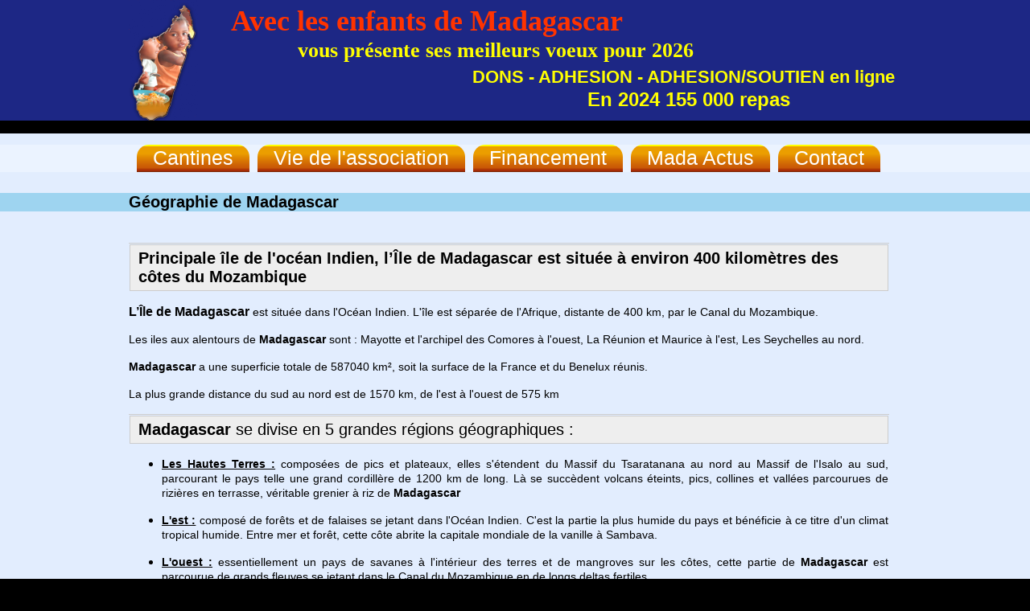

--- FILE ---
content_type: text/html; charset=utf-8
request_url: https://www.avec-les-enfants-de-madagascar.fr/node/121
body_size: 5560
content:
<!DOCTYPE html PUBLIC "-//W3C//DTD XHTML+RDFa 1.0//EN"
  "http://www.w3.org/MarkUp/DTD/xhtml-rdfa-1.dtd">
<html xmlns="http://www.w3.org/1999/xhtml" xml:lang="fr" version="XHTML+RDFa 1.0" dir="ltr"
  xmlns:content="http://purl.org/rss/1.0/modules/content/"
  xmlns:dc="http://purl.org/dc/terms/"
  xmlns:foaf="http://xmlns.com/foaf/0.1/"
  xmlns:og="http://ogp.me/ns#"
  xmlns:rdfs="http://www.w3.org/2000/01/rdf-schema#"
  xmlns:sioc="http://rdfs.org/sioc/ns#"
  xmlns:sioct="http://rdfs.org/sioc/types#"
  xmlns:skos="http://www.w3.org/2004/02/skos/core#"
  xmlns:xsd="http://www.w3.org/2001/XMLSchema#">

<head profile="http://www.w3.org/1999/xhtml/vocab">
  <meta http-equiv="Content-Type" content="text/html; charset=utf-8" />
<link rel="shortcut icon" href="https://www.avec-les-enfants-de-madagascar.fr/themes/cia/favicon.ico" type="image/vnd.microsoft.icon" />

			<script src='https://ajax.googleapis.com/ajax/libs/jquery/1.8.2/jquery.min.js' type='text/javascript'></script>
			<script src='/themes/cia/js/responsiveslides.min.js' type='text/javascript'></script>
			<link href='/themes/cia/css/galeriephoto.css' rel='stylesheet' />
			<script type='text/javascript'>
			$(function () {
			$('.rslides').responsiveSlides({
				nav: true,
				pagination: true,
				fade: 500,
				maxwidth: 960
				});
			});
			</script><meta name="description" content="Principale île de l&#039;océan Indien, l’Île de Madagascar est située à environ 400 kilomètres des côtes du Mozambique L’Île de Madagascar est située dans l&#039;Océan Indien. L&#039;île est séparée de l&#039;Afrique, distante de 400 km, par le Canal du Mozambique. Les iles aux alentours de Madagascar sont : Mayotte et l&#039;archipel des Comores à l&#039;ouest, La Réunion et Maurice à l&#039;est, Les" />
<meta name="generator" content="Drupal 7 (https://www.drupal.org)" />
<link rel="canonical" href="https://www.avec-les-enfants-de-madagascar.fr/g%C3%A9ographie-de-madagascar" />
<link rel="shortlink" href="https://www.avec-les-enfants-de-madagascar.fr/node/121" />
  <title>Géographie de Madagascar | Avec les enfants de Madagascar</title>
  <link type="text/css" rel="stylesheet" href="https://www.avec-les-enfants-de-madagascar.fr/sites/default/files/css/css_xE-rWrJf-fncB6ztZfd2huxqgxu4WO-qwma6Xer30m4.css" media="all" />
<link type="text/css" rel="stylesheet" href="https://www.avec-les-enfants-de-madagascar.fr/sites/default/files/css/css_hYCLW089C9S9sP3ZYkuG6R-Q5ZHbEhblZBFjwZ_bE_I.css" media="all" />
<link type="text/css" rel="stylesheet" href="https://www.avec-les-enfants-de-madagascar.fr/sites/default/files/css/css_RZd1NBDMwU6-HlJPoxSRkOdewBlW_taE0W9iDWGfOkU.css" media="all" />
<link type="text/css" rel="stylesheet" href="https://www.avec-les-enfants-de-madagascar.fr/sites/default/files/css/css_EpwQsY4TIPb1h0jPhmbWo_ij6IuEQR3gadP42NvAJBo.css" media="all" />
  <script type="text/javascript" src="https://www.avec-les-enfants-de-madagascar.fr/misc/jquery.js?v=1.4.4"></script>
<script type="text/javascript" src="https://www.avec-les-enfants-de-madagascar.fr/misc/jquery-extend-3.4.0.js?v=1.4.4"></script>
<script type="text/javascript" src="https://www.avec-les-enfants-de-madagascar.fr/misc/jquery-html-prefilter-3.5.0-backport.js?v=1.4.4"></script>
<script type="text/javascript" src="https://www.avec-les-enfants-de-madagascar.fr/misc/jquery.once.js?v=1.2"></script>
<script type="text/javascript" src="https://www.avec-les-enfants-de-madagascar.fr/misc/drupal.js?t1x2uu"></script>
<script type="text/javascript" src="https://www.avec-les-enfants-de-madagascar.fr/sites/default/files/languages/fr_qjnQT7nU0zhBTW5_wOwiZygYL2ZiOLSzf2y2kn3MCzo.js?t1x2uu"></script>
<script type="text/javascript" src="https://www.avec-les-enfants-de-madagascar.fr/sites/all/modules/google_analytics/googleanalytics.js?t1x2uu"></script>
<script type="text/javascript">
<!--//--><![CDATA[//><!--
(function(i,s,o,g,r,a,m){i["GoogleAnalyticsObject"]=r;i[r]=i[r]||function(){(i[r].q=i[r].q||[]).push(arguments)},i[r].l=1*new Date();a=s.createElement(o),m=s.getElementsByTagName(o)[0];a.async=1;a.src=g;m.parentNode.insertBefore(a,m)})(window,document,"script","https://www.google-analytics.com/analytics.js","ga");ga("create", "UA-5622369-98", {"cookieDomain":"auto"});ga("send", "pageview");
//--><!]]>
</script>
<script type="text/javascript">
<!--//--><![CDATA[//><!--
jQuery.extend(Drupal.settings, {"basePath":"\/","pathPrefix":"","ajaxPageState":{"theme":"cia","theme_token":"b8HShQAcpQLHaH-L2KjSVTnve1FBj_8jB6tmq2w2iqo","js":{"misc\/jquery.js":1,"misc\/jquery-extend-3.4.0.js":1,"misc\/jquery-html-prefilter-3.5.0-backport.js":1,"misc\/jquery.once.js":1,"misc\/drupal.js":1,"public:\/\/languages\/fr_qjnQT7nU0zhBTW5_wOwiZygYL2ZiOLSzf2y2kn3MCzo.js":1,"sites\/all\/modules\/google_analytics\/googleanalytics.js":1,"0":1},"css":{"modules\/system\/system.base.css":1,"modules\/system\/system.menus.css":1,"modules\/system\/system.messages.css":1,"modules\/system\/system.theme.css":1,"modules\/field\/theme\/field.css":1,"modules\/node\/node.css":1,"modules\/search\/search.css":1,"modules\/user\/user.css":1,"sites\/all\/modules\/views\/css\/views.css":1,"sites\/all\/modules\/ctools\/css\/ctools.css":1,"sites\/all\/modules\/content_type_extras\/css\/content_type_extras.css":1,"themes\/cia\/css\/style.css":1}},"googleanalytics":{"trackOutbound":1,"trackMailto":1,"trackDownload":1,"trackDownloadExtensions":"7z|aac|arc|arj|asf|asx|avi|bin|csv|doc(x|m)?|dot(x|m)?|exe|flv|gif|gz|gzip|hqx|jar|jpe?g|js|mp(2|3|4|e?g)|mov(ie)?|msi|msp|pdf|phps|png|ppt(x|m)?|pot(x|m)?|pps(x|m)?|ppam|sld(x|m)?|thmx|qtm?|ra(m|r)?|sea|sit|tar|tgz|torrent|txt|wav|wma|wmv|wpd|xls(x|m|b)?|xlt(x|m)|xlam|xml|z|zip"}});
//--><!]]>
</script>
</head>
<body class="html not-front not-logged-in no-sidebars page-node page-node- page-node-121 node-type-page" >
  <div id="skip-link">
    <a href="#main-content" class="element-invisible element-focusable">Aller au contenu principal</a>
  </div>
      <div class="region region-header">
    <div id="block-block-1" class="block block-block">

    
  <div class="content">
    <div><a href="https://www.avec-les-enfants-de-madagascar.fr/"><img alt="" height="150" src="/sites/default/files/images/essai%20logo3_0.png" width="86" /></a><span style="font-family:arial,helvetica,sans-serif"><strong><span style="font-size:14px">      <span style="color:#cc3333;"> </span></span></strong></span><span style="color:#FF8C00;"><span style="font-size:20px;"><span style="font-family:comic sans ms,cursive;"><strong>    </strong></span></span><span style="font-size:36px;"><span style="font-family:comic sans ms,cursive;"><strong>         </strong></span></span></span><span style="font-size:36px;"><span style="color:#ff3300;"><span style="font-family:comic sans ms,cursive;"><strong>Avec les enfants de Madagascar </strong></span></span></span></div>
<div> </div>
<div><span style="color:#ff3300;"><span style="font-size:26px;"><span style="font-family:comic sans ms,cursive;"><strong>                             </strong></span></span></span><span style="color:#FFFF00;"><span style="font-size:26px;"><span style="font-family:comic sans ms,cursive;"><strong> vous présente ses meilleurs voeux pour 2026</strong></span></span></span></div>
<div> </div>
<div><span style="color:#FFFF00;"><span style="font-size:20px;"><span style="font-family:comic sans ms,cursive;"><strong> </strong></span></span><span style="font-family:arial,helvetica,sans-serif"><strong><span style="font-size:14px">                            </span></strong></span><span style="font-size:28px;"><span style="font-family:arial,helvetica,sans-serif"><strong>                                </strong></span></span></span><span style="font-size:22px;"><a href="https://www.payasso.fr/avec-les-enfants-de-madagascar/dons"><span style="color:#FFFF00;"><span style="font-family:arial,helvetica,sans-serif"><strong>         DONS</strong></span></span></a><span style="font-family:arial,helvetica,sans-serif"><strong><span style="color:#FFFF00;"> - </span><a href="https://www.payasso.fr/avec-les-enfants-de-madagascar/adhesion"><span style="color:#FFFF00;">ADHESION </span></a><span style="color:#FFFF00;">- </span><a href="/sites/default/files/images/BULLETIN%20D%27ADHESION%202025.pdf"><span style="color:#FFFF00;">ADHESION/SOUTIEN</span></a><span style="color:#FFFF00;"><span style="font-family:arial,helvetica,sans-serif"><strong> </strong></span>en ligne</span></strong></span></span></div>
<div> </div>
<div><span style="color:#FFFF00;"><span style="font-size:24px;"><span style="font-family:arial,helvetica,sans-serif"><strong>                                                                                En 2024 155 000 repas </strong></span></span></span></div>
<div> </div>
<div> </div>
<div><span style="color:#00FF00;"><span style="font-size:24px;"><span style="font-family:arial,helvetica,sans-serif"><strong>     </strong></span></span><span style="font-size:14px;"><strong><span style="font-family:arial,helvetica,sans-serif;">                                                                                  </span></strong></span><span style="font-size:12px;"><strong><span style="font-family:arial,helvetica,sans-serif;">  </span></strong></span></span></div>
<div><span style="font-size:24px;"><span style="font-family:arial,helvetica,sans-serif"><strong><span style="color:#00FF00;">                                </span></strong></span></span></div>
  </div>
</div>
  </div>
  <div class="region region-diaporama">
    <div id="block-system-main-menu" class="block block-system block-menu">

    
  <div class="content">
    <ul class="menu"><li class="first expanded" id="menu-546"><a href="/avec-les-enfants-de-madagascar">Cantines</a><ul class="menu"><li class="first leaf" id="menu-3150"><a href="/ambohimasina">Ambohimasina</a></li>
<li class="leaf" id="menu-2219"><a href="/antanety">Antanety</a></li>
<li class="leaf" id="menu-2225"><a href="/chez-sahondra">Chez Sahondra</a></li>
<li class="leaf" id="menu-2226"><a href="/ecole-alasora">Ecole Alasora</a></li>
<li class="leaf" id="menu-2223"><a href="/enfants-de-lh%C3%B4pital">Enfants de l&#039;hôpital</a></li>
<li class="leaf" id="menu-2633"><a href="/mahitsy">Mahitsy</a></li>
<li class="leaf" id="menu-2222"><a href="/orphelinat-s%C5%93ur-elsy">Orphelinat Sœur Elsy</a></li>
<li class="last leaf" id="menu-2224"><a href="/personnes-%C3%A2g%C3%A9es">Personnes âgées</a></li>
</ul></li>
<li class="expanded" id="menu-544"><a href="/vie-de-lassociation" title="Vie de l&#039;association">Vie de l&#039;association</a><ul class="menu"><li class="first leaf" id="menu-883"><a href="/actions-%C3%A0-tananarive" title="Actions à Tananarive">Actions à Tananarive</a></li>
<li class="leaf" id="menu-3153"><a href="/actions-%C3%A0-annecy">Actions à Annecy</a></li>
<li class="leaf" id="menu-885"><a href="/le-journal-de-lassociation" title="Le journal de l&#039;association">Le journal de l&#039;association</a></li>
<li class="last leaf" id="menu-3151"><a href="/lassembl%C3%A9e-g%C3%A9n%C3%A9rale">L&#039;assemblée générale</a></li>
</ul></li>
<li class="expanded" id="menu-545"><a href="/financement" title="Financement">Financement</a><ul class="menu"><li class="first leaf" id="menu-886"><a href="/adhesion-0" title="Cotisation">ADHESION ANNUELLE</a></li>
<li class="leaf" id="menu-887"><a href="/adhesion" title="Adhésion">SOUTIEN</a></li>
<li class="leaf" id="menu-2936"><a href="/nos-partenaires-0">Partenaires</a></li>
<li class="last leaf" id="menu-2227"><a href="/projets">Projets</a></li>
</ul></li>
<li class="expanded" id="menu-1463"><a href="http://www.avec-les-enfants-de-madagascar.fr/actualit%C3%A9s" title="Actualités Madagascar">Mada Actus </a><ul class="menu"><li class="first leaf" id="menu-1464"><a href="/%C3%A9ducation-sant%C3%A9" title="Éducation Santé">Éducation Santé</a></li>
<li class="leaf" id="menu-1466"><a href="/histoire-g%C3%A9ographie-tourisme" title="Histoire Géographie Tourisme">Histoire Géographie Tourisme</a></li>
<li class="last leaf" id="menu-1465"><a href="/%C3%A9conomie-0" title="Économie">Économie-Société</a></li>
</ul></li>
<li class="last leaf" id="menu-542"><a href="/contact">Contact</a></li>
</ul>  </div>
</div>
  </div>
<div class='region region-titre' id='titre'><div class='content'><h1>Géographie de Madagascar</h1></div></div>  <div class="region region-content">
    <div id="node-121" class="node node-page clearfix" about="/g%C3%A9ographie-de-madagascar" typeof="foaf:Document">

  
      <span property="dc:title" content="Géographie de Madagascar" class="rdf-meta element-hidden"></span>
  
  <div class="content">
    <div class="field field-name-body field-type-text-with-summary field-label-hidden"><div class="field-items"><div class="field-item even" property="content:encoded"><p> </p>
<p> </p>
<p> </p>
<p> </p>
<table border="0" cellpadding="1" cellspacing="1" style="width:945px"><tbody><tr><td style="width: 922px;">
<div style="background:#eee;border:1px solid #ccc;padding:5px 10px;"><span style="font-size:20px"><span style="font-family:arial,helvetica,sans-serif"><strong>Principale île de l'océan Indien, l’Île de Madagascar est située à environ 400 kilomètres des côtes du Mozambique</strong></span> </span></div>
</td>
</tr></tbody></table><p><span style="font-size:16px"><span style="font-family:arial,helvetica,sans-serif"><strong>L’Île de Madagascar </strong></span></span><span style="font-size:14px"><span style="font-family:arial,helvetica,sans-serif">est située dans l'Océan Indien. L'île est séparée de l'Afrique, distante de 400 km, par le Canal du Mozambique.</span></span></p>
<p style="text-align:justify"><span style="font-size:14px"><span style="font-family:arial,helvetica,sans-serif">Les iles aux alentours de <strong>Madagascar</strong> sont : Mayotte et l'archipel des Comores à l'ouest, La Réunion et Maurice à l'est, Les Seychelles au nord.</span></span></p>
<p style="text-align:justify"><span style="font-size:14px"><span style="font-family:arial,helvetica,sans-serif"><strong>Madagascar</strong> a une superficie totale de 587040 km², soit la surface de la France et du Benelux réunis. </span></span></p>
<p style="text-align:justify"><span style="font-size:14px"><span style="font-family:arial,helvetica,sans-serif">La plus grande distance du sud au nord est de 1570 km, de l'est à l'ouest de 575 km</span></span></p>
<table border="0" cellpadding="1" cellspacing="1" style="width:945px"><tbody><tr><td style="width: 922px;">
<div style="background:#eee;border:1px solid #ccc;padding:5px 10px;"><span style="font-size:20px"><span style="font-family:arial,helvetica,sans-serif"><strong>Madagascar</strong> se divise en 5 grandes régions géographiques :</span></span></div>
<ul style="margin-left:0px"><li>
<p style="text-align:justify"><span style="font-size:14px"><span style="font-family:arial,helvetica,sans-serif"><u><strong>Les Hautes Terres :</strong></u> composées de pics et plateaux, elles s'étendent du Massif du Tsaratanana au nord au Massif de l'Isalo au sud, parcourant le pays telle une grand cordillère de 1200 km de long. Là se succèdent volcans éteints, pics, collines et vallées parcourues de rizières en terrasse, véritable grenier à riz de <strong>Madagascar</strong></span></span></p>
</li>
<li>
<p style="text-align:justify"><span style="font-size:14px"><span style="font-family:arial,helvetica,sans-serif"><u><strong>L'est :</strong></u> composé de forêts et de falaises se jetant dans l'Océan Indien. C'est la partie la plus humide du pays et bénéficie à ce titre d'un climat tropical humide. Entre mer et forêt, cette côte abrite la capitale mondiale de la vanille à Sambava.</span></span></p>
</li>
<li>
<p style="text-align:justify"><span style="font-size:14px"><span style="font-family:arial,helvetica,sans-serif"><u><strong>L'ouest :</strong></u> essentiellement un pays de savanes à l'intérieur des terres et de mangroves sur les côtes, cette partie de <strong>Madagascar</strong> est parcourue de grands fleuves se jetant dans le Canal du Mozambique en de longs deltas fertiles.</span></span></p>
</li>
<li>
<p style="text-align:justify"><span style="font-size:14px"><span style="font-family:arial,helvetica,sans-serif"><strong><u>Le sud :</u></strong> là sévit le bush et la sécheresse dans ses étendues semi-désertiques parsemées de baobabs, cactées, épineux et de steppes aux herbes hautes, avec au bout l'océan et ses longues plages de rêve aux superbes fonds marins.</span></span></p>
</li>
<li>
<p style="text-align:justify"><span style="font-size:14px"><span style="font-family:arial,helvetica,sans-serif"><strong><u>Le nord :</u></strong> c'est au Cap d'Ambre, la pointe la plus septentrionale de <strong>Madagascar</strong>, que se rencontrent l'Océan Indien et le Canal du Mozambique. De cette rencontre naît une terre contrastée, faite à la fois de montagne de forêt tropicale, de savane, de plages de sable blanc, le mont Maromokotro 2876m le plus élevé</span></span><span style="font-size:14px"><span style="font-family:arial,helvetica,sans-serif">.</span></span></p>
</li>
</ul><p><span style="font-size:16px"><strong><span style="font-family:arial,helvetica,sans-serif">Le point culminant de Madagascar est le Mont Maromakotra dans le Massif du Tsaratanana (2876m). (nord)</span></strong></span></p>
<p style="margin-left:400px"><span style="font-size:16px"><strong><span style="font-family:arial,helvetica,sans-serif">Le pic Boby culmine à 2658m dans le massif de l'Andringitra. (sud est)</span></strong></span></p>
</td>
</tr></tbody></table><div style="font-family: Arial, Tahoma, Geneva, sans-serif; font-size: medium; line-height: normal;">
<table border="0" cellpadding="1" cellspacing="1" style="width:944px"><tbody><tr><td style="width:485px"><img src="http://www.leroutard.com/image/92/6/madagascarpop.1366926.gif" style="height:942px; width:500px" /></td>
<td style="width: 400px;">
<p><span style="font-size:16px"><span style="font-family:arial,helvetica,sans-serif">Les principales villes de <strong>Madagascar</strong> :</span></span></p>
<p><span style="font-size:16px"><span style="font-family:arial,helvetica,sans-serif"><strong>Tananarive</strong> (Antananarivo), la capitale, est située au centre du pays</span></span></p>
<p><span style="font-size:16px"><span style="font-family:arial,helvetica,sans-serif"><strong>Diego Suarez</strong> (Antsiranana), située à l'extrême nord 115015 hab (2013)</span></span></p>
<p><span style="font-size:16px"><span style="font-family:arial,helvetica,sans-serif"><strong>Fort Dauphin</strong> (Taolanaro) au sud est 46000 hab (2012)</span></span></p>
<p><span style="font-size:16px"><span style="font-family:arial,helvetica,sans-serif"><strong>Tamatave</strong> (Toamasina) à l'est 236811 hab (2012)</span></span></p>
<p><span style="font-size:16px"><span style="font-family:arial,helvetica,sans-serif"><strong>Majunga</strong> (Mahajanga) au nord ouest 174023 hab (2012)</span></span></p>
<p><span style="font-size:16px"><span style="font-family:arial,helvetica,sans-serif"><strong>Tulear</strong> (Toliara) au sud ouest 128629 hab (2012)</span></span></p>
<div style="font-family: Arial, Tahoma, Geneva, sans-serif; font-size: medium; line-height: normal;">
<p><span style="font-size:16px"><span style="font-family:arial,helvetica,sans-serif"><strong>Antsirabe</strong> au centre 205811 hab (2012)</span></span></p>
<p><span style="font-size:16px"><span style="font-family:arial,helvetica,sans-serif"><strong>Morondava</strong> à l'ouest 36803 hab (2013)</span></span></p>
<p><span style="font-size:16px"><span style="font-family:arial,helvetica,sans-serif"><strong>Fianarantsoa</strong> au centre sud 194287 hab (2012)</span></span></p>
</div>
<p> </p>
</td>
</tr></tbody></table><p> </p>
<p style="text-align:center"> </p>
</div>
</div></div></div>  </div>

  
  
</div>
  </div>
  <div class="region region-footer">
    <div id="block-block-5" class="block block-block">

    
  <div class="content">
    <h2><span style="color:#FFFFFF;">Avec les enfants de Madagascar<br />11 bis rue Henry Bordeaux <br />74 000 Annecy</span></h2>
  </div>
</div>
<div id="block-menu-menu-menu-pied-de-page" class="block block-menu">

    
  <div class="content">
    <ul class="menu"><li class="first leaf" id="menu-550"><a href="/mentions-l%C3%A9gales" title="Mentions légales">Mentions légales</a></li>
<li class="leaf" id="menu-1379"><a href="/sitemap" title="Plan du site">Plan du site</a></li>
<li class="last leaf" id="menu-551"><span title="Créateur site internet et boutique en ligne Chambéry">Créateur site internet Chambéry</span></li>
</ul>  </div>
</div>
  </div>
  </body>
</html>


--- FILE ---
content_type: text/css
request_url: https://www.avec-les-enfants-de-madagascar.fr/themes/cia/css/galeriephoto.css
body_size: 303
content:
/**
* GALERIE PHOTOS
*/
#galeriephoto { position: relative }
.rslides1_nav {
position: absolute;
-webkit-tap-highlight-color: rgba(0,0,0,0);
top: 50%;
left: 0;
z-index: 99;
opacity: 0.7;
text-indent: -9999px;
overflow: hidden;
text-decoration: none;
height: 61px;
width: 38px;
background: transparent url("../images/themes.gif") no-repeat left top;
margin-top: -45px;
}

.rslides1_nav:active { opacity: 1.0 }

.rslides1_nav.next {
left: auto;
background-position: right top;
right: 0;
}
.rslides1_nav:focus { outline: none }
.caption {
position: absolute;
display: block;
bottom: 0;
left: 0;
right: 0;
padding: 15px;
text-align: center;
background: #000;
background: rgba(0,0,0, .8);
color: #fff;
}

--- FILE ---
content_type: text/css
request_url: https://www.avec-les-enfants-de-madagascar.fr/sites/default/files/css/css_EpwQsY4TIPb1h0jPhmbWo_ij6IuEQR3gadP42NvAJBo.css
body_size: 1123
content:
html{font:normal 62.5% Helvetica,Arial,sans-serif}body{margin:0;font-size:1.9rem;background-color:black;}h2{font-size:2rem}img{border:0}a{text-decoration:none}a:hover{text-decoration:underline}.front,.front a{color:white}.not-front,.not-front a{color:black}.region{clear:both;position:relative;}.region-header{background-color:rgb(29,39,133);color:white}#block-block-1{width:96rem;margin:0 auto;padding:.5rem 0;height:14rem;position:relative;}#block-block-1 div div{display:inline-block}#block-block-1 p{float:right;margin:0;text-align:center;font-size:2rem;margin-top:10rem;}#block-block-1 img{position:absolute;top:0;left:0;z-index:999;}#block-system-main-menu{position:absolute;top:3rem;z-index:900;background-color:rgba(255,255,255,.3);width:100%;height:3.4rem;}#block-system-main-menu .content{width:96rem;margin:0 auto;}ul.menu{margin:0;padding-left:0;}ul.menu li{float:left;list-style:none;margin-left:1rem;padding:0;z-index:999;}ul.menu li a{background:url(/themes/cia/images/bd-menu-orange.png) left top repeat-x;display:block;height:3.6rem;padding:.2rem 2rem 0 2rem;font-size:2.5rem;border-top-left-radius:1.5rem;border-top-right-radius:1.5rem;color:white;font-weight:lighter;text-decoration:none;z-index:999;}ul.menu li a:hover,ul.menu li a.active,ul.menu li li a{background:url(/themes/cia/images/bd-menu-bleu.png) left top repeat-x}ul.menu ul{position:absolute;top:auto;display:none;}ul.menu li:hover ul{display:block}ul.menu li li{margin-left:0;margin-top:-.1rem;float:none;position:relative;}ul.menu li li a{border-top-left-radius:0;border-top-right-radius:0;}ul.rslides{position:relative;list-style:none;overflow:hidden;width:100%;padding:0;margin:0;}ul.rslides li{position:absolute;display:none;width:100%;left:0;top:0;margin:0;}ul.rslides li:first-child{position:relative;display:block;float:left;}ul.rslides img{display:block;height:auto;float:left;width:100%;border:0;}#titre{z-index:500}#titre div{background-color:rgba(0,154,206,.3);position:absolute;top:9rem;width:100%;height:auto;z-index:500;}#titre h1{width:96rem;margin:0 auto;font-size:2rem;}.front .region-content{background:url(/themes/cia/images/bas-de-page-haut.jpg) center top no-repeat;background-size:100% 100%;background-color:rgb(35,35,35);height:23rem;font-size:2rem;}.not-front .region-content{background-color:rgba(226,237,254,1);min-height:58.2rem;font-size:1.6rem;}.region-content a{text-decoration:underline}.region-content a:visited,.region-content a:hover{color:rgb(0,154,206)}.region-content > div{width:96rem;margin:0 auto;}#block-block-3{padding-bottom:10rem}#block-block-3 p{float:left;width:33%;text-align:center;}#block-block-3 p:first-child{border-right:.1rem solid white}#block-block-3 p:last-child{border-left:.1rem solid white}#block-block-3 a{text-decoration:underline;text-transform:uppercase;font-weight:bolder;}#block-system-main{clear:both;text-align:justify;}.not-front #block-system-main{padding-top:13rem}.front #block-system-main{border-top:.1rem dotted white}.item-list ul.rslides{position:relative;list-style:none;overflow:hidden;width:100%;padding:0;margin:0;min-width:96rem;}.rslides li{position:absolute;display:none;width:100%;left:0;top:0;}.rslides li:first-child{position:relative;display:block;float:left;}.rslides img{display:block;height:52rem;float:left;width:100%;border:0;min-height:52rem;max-height:52rem;}.region-footer{background:rgb(23,108,153) url(/themes/cia/images/bas-de-page-bas.jpg) center top no-repeat;background-size:100% 100%;color:white}.not-front .region-footer{height:23rem}.front .region-footer{height:22.2rem;font-size:1.7rem;}.region-footer > div{width:96rem;margin:0 auto;}#block-block-2{padding-top:4rem}#block-menu-menu-menu-pied-de-page{position:relative}#block-menu-menu-menu-pied-de-page .content{position:absolute;right:0;top:-2.5rem;}#block-menu-menu-menu-pied-de-page ul.menu li a{background-image:none;font-size:1.7rem;text-transform:capitalize;text-decoration:underline;padding:0;}#block-menu-menu-menu-pied-de-page ul.menu li:first-child a{border-right:.1rem solid white;padding-right:1rem;}#block-menu-menu-menu-pied-de-page ul.menu li a{border-top-left-radius:0;border-top-right-radius:0;height:auto;}#block-menu-menu-menu-pied-de-page ul.menu li a:hover,#block-menu-menu-menu-pied-de-page ul.menu li a.active{background-image:none}form{width:40rem;margin:0 auto;}.form-required{color:rgba(157,134,96,1)}.webform-confirmation,.links{width:96rem;margin:0 auto;}#site-map{width:96rem;margin:0 auto;}


--- FILE ---
content_type: text/plain
request_url: https://www.google-analytics.com/j/collect?v=1&_v=j102&a=1066746266&t=pageview&_s=1&dl=https%3A%2F%2Fwww.avec-les-enfants-de-madagascar.fr%2Fnode%2F121&ul=en-us%40posix&dt=G%C3%A9ographie%20de%20Madagascar%20%7C%20Avec%20les%20enfants%20de%20Madagascar&sr=1280x720&vp=1280x720&_u=IEBAAEABAAAAACAAI~&jid=182635183&gjid=2082707346&cid=347108542.1769056953&tid=UA-5622369-98&_gid=1714227104.1769056953&_r=1&_slc=1&z=812476372
body_size: -457
content:
2,cG-8BVEHXMGQG